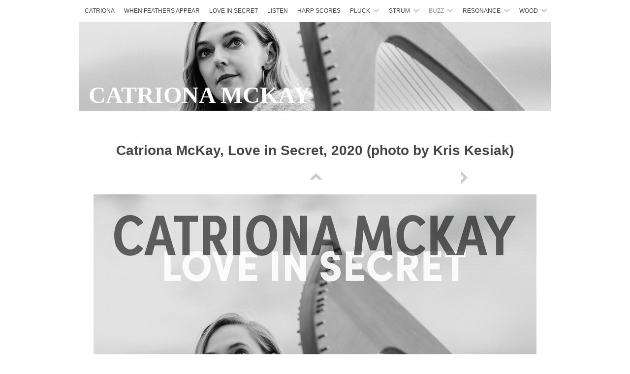

--- FILE ---
content_type: text/html; charset=UTF-8
request_url: https://www.catrionamckay.co.uk/soundbox/photos/catriona-mckay-love-in.html
body_size: 2567
content:
<!DOCTYPE html>
<html xmlns="http://www.w3.org/1999/xhtml" xml:lang="en" lang="en">
	<head>
		<meta charset="iso-8859-1" />
		<meta http-equiv="X-UA-Compatible" content="IE=edge" />
				<title>Catriona McKay, Love in Secret, 2020 (photo by Kris Kesiak) | CATRIONA MCKAY | Catriona McKay 2021</title>
		<meta name="author" content="Catriona McKay 2021" />
		<meta name="robots" content="all" />
		<meta name="generator" content="Sandvox 2.10.8" />
		<meta name="viewport" content="width=980" />
		<link rel="shortcut icon" type="image/x-icon" href="../../favicon.ico" />
		<link rel="image_src" href="http://www.catrionamckay.co.uk/_Media/mckay-loveinsecret-cover_360.jpeg" type="image/jpeg" />
		<link rel="canonical" href="http://www.catrionamckay.co.uk/soundbox/photos/catriona-mckay-love-in.html" />
		
		<link rel="stylesheet" type="text/css" href="../../_Resources/ddsmoothmenu.css" />
		<link rel="stylesheet" type="text/css" href="../../sandvox_Hydrogen_left/main.css" title="Hydrogen Left Sidebar" />
		<link rel="stylesheet" type="text/css" href="../../sandvox_Hydrogen_left/print.css" media="print" /><!--[if IE 9]>
		<link rel="stylesheet" type="text/css" href="../../sandvox_Hydrogen_left/ie9.css" /><![endif]-->
		<!--
		Photo credits for this website's design: <http://www.catrionamckay.co.uk/sandvox_Hydrogen_left/Credits.rtf>
		Licensing for this website's design:     <http://www.catrionamckay.co.uk/sandvox_Hydrogen_left/License.rtf>
		-->
		
	</head>
	<body class="sandvox has-page-title no-sidebar has-custom-banner has-photo-navigation no-IR" id="www_catrionamckay_co_uk" >
				<div id="page-container">
			<div id="page">
				<div id="page-top" class="no-logo has-title no-tagline">
					<div id="title">
						<h1 class="title in"><a href="../../"><span class="in"><span style="color: rgb(255, 255, 255); font-size: 48px; font-family: &quot;Malayalam MN&quot;; text-shadow: rgba(0, 0, 0, 0) 0.0707106813788414px -0.0707106813788414px 10px;">CATRIONA MCKAY</span></span></a></h1>
					</div><!-- title -->
					<div id="sitemenu-container">
						<div id="sitemenu">
							<h2 class="hidden">Site Navigation<a href="#page-content" rel="nofollow">[Skip]</a></h2>
							<div id="sitemenu-content">
								<ul>
									<li class="i1 o"><a href="../../" title="Catriona"><span class="in">Catriona</span></a></li>
									<li class="i2 e"><a href="../../when-feathers-appear.html" title="WHEN FEATHERS APPEAR"><span class="in">WHEN FEATHERS APPEAR</span></a></li>
									<li class="i3 o"><a href="../../love-in-secret-new-solo-cd/" title="LOVE IN SECRET"><span class="in">LOVE IN SECRET</span></a></li>
									<li class="i4 e"><a href="../../buy-cds/" title="LISTEN"><span class="in">LISTEN</span></a></li>
									<li class="i5 o"><a href="../../harp-scores-2/" title="HARP SCORES"><span class="in">harp scores</span></a></li>
									<li class="i6 e hasSubmenu"><a href="../../pluck/" title="PLUCK"><span class="in">PLUCK</span></a>
										<ul>
											<li class="i1 o"><a href="../../pluck/solo-harp/" title="solo harp"><span class="in">solo harp</span></a></li>
											<li class="i2 e last-item last"><a href="../../pluck/chris-stout--catriona-mckay/" title="Chris Stout &amp; Catriona McKay"><span class="in">Chris Stout &amp; Catriona McKay</span></a></li>
										</ul>
									</li>
									<li class="i7 o hasSubmenu"><a href="../../strum-2/" title="STRUM"><span class="in">STRUM</span></a>
										<ul>
											<li class="i1 o"><a href="../../strum-2/harp--electronics---catrion/" title="harp &amp; electronics - Catriona McKay &amp; Alistair MacDonald"><span class="in">harp &amp; electronics - Catriona McKay &amp; Alistair MacDonald</span></a></li>
											<li class="i2 e"><a href="../../strum-2/catriona--olov/" title="Catriona McKay &amp; Olov Johansson"><span class="in">Catriona McKay &amp; Olov Johansson</span></a></li>
											<li class="i3 o"><a href="../../strum-2/cliona-cassidy--catriona/" title="Cliona Cassidy &amp; Catriona McKay"><span class="in">Cliona Cassidy &amp; Catriona McKay</span></a></li>
											<li class="i4 e"><a href="../../strum-2/begley-mckay-stout/" title="Begley McKay Stout"><span class="in">Begley McKay Stout</span></a></li>
											<li class="i5 o last-item last"><a href="../../strum-2/fiddlers-bid/" title="Fiddlers&#730; Bid"><span class="in">Fiddlers&#730; Bid</span></a></li>
										</ul>
									</li>
									<li class="i8 e hasSubmenu currentParent"><a href="../" title="BUZZ"><span class="in">BUZZ</span></a>
										<ul>
											<li class="i1 o"><a href="../catriona-biog--cv.html" title="catriona biog &amp; C.V."><span class="in">catriona biog &amp; C.V.</span></a></li>
											<li class="i2 e"><a href="../discography.html" title="DISCOGRAPHY"><span class="in">discography</span></a></li>
											<li class="i3 o currentParent"><a href="./" target="_blank" title="press photos"><span class="in">press photos</span></a></li>
											<li class="i4 e last-item last"><a href="../reviews/" title="Reviews"><span class="in">Reviews</span></a></li>
										</ul>
									</li>
									<li class="i9 o hasSubmenu"><a href="../../resonance-2/" title="RESONANCE"><span class="in">RESONANCE</span></a>
										<ul>
											<li class="i1 o"><a href="../../resonance-2/movies.html" title="films"><span class="in">films</span></a></li>
											<li class="i2 e"><a href="../../resonance-2/photos.html" title="photos"><span class="in">photos</span></a></li>
											<li class="i3 o last-item last"><a href="../../resonance-2/swan-lk243.html" title="Swan LK243"><span class="in">Swan LK243</span></a></li>
										</ul>
									</li>
									<li class="i10 e last-item last hasSubmenu"><a href="../../wood/" title="WOOD"><span class="in">WOOD</span></a>
										<ul>
											<li class="i1 o"><a href="../../wood/contact.html" title="contact"><span class="in">contact</span></a></li>
											<li class="i2 e"><a href="../../wood/harp.html" title="harp"><span class="in">harp</span></a></li>
											<li class="i3 o last-item last"><a href="../../wood/credits-and-thanks.html" title="credits and thanks"><span class="in">credits and thanks</span></a></li>
										</ul>
									</li>
								</ul>
							</div> <!-- /sitemenu-content -->
						</div> <!-- /sitemenu -->
					</div> <!-- sitemenu-container -->
				</div> <!-- page-top -->
				<div class="clear below-page-top"></div>
				<div id="page-content" class="has-photo-navigation">
					<div id="main">
						<div id="main-top"></div>
						<div id="main-content">
							<h2 class="title"><span class="in">Catriona McKay, Love in Secret, 2020 (photo by Kris Kesiak)</span></h2>
							<div class="collection-navigation photo-navigation">
								<div id="previous-photo" class="previous-page disabled-navigation"><span>Previous</span></div>
								<div id="next-photo" class="next-page"><a class="imageLink" href="catriona-mckay--chris-stout-2.html#previous-photo">Next</a></div>
								<div id="photo-list" class="collection-index"><a class="imageLink" href="./">List</a></div>
							</div>
							<div class="article">
								<div class="article-content">
									<div class="RichTextElement">
										<div>
											<div class="first graphic-container wide center ImageElement">
												<div class="graphic">
													<div class="figure-content">
														<!-- sandvox.ImageElement --><img src="../../_Media/mckay-loveinsecret-cover_med.jpeg" alt="mckay-loveinsecret-cover-final-3000x3000" width="900" height="900" />
														<!-- /sandvox.ImageElement --></div>
												</div>
											</div><p><br /></p>
										</div>
									</div>
								</div> <!-- /article-content -->
								<div class="article-info">
								</div> <!-- /article-info -->
							</div> <!-- /article -->
						</div> <!-- main-content -->
						<div id="main-bottom"></div>
					</div> <!-- main -->
				</div> <!-- content -->
				<div class="clear below-content"></div>
				<div id="page-bottom">
					<div id="page-bottom-contents">
						<div>Catriona McKay 2020</div>
						<div class="hidden"> <a rel="nofollow" href="#title">[Back To Top]</a></div>
					</div>
				</div> <!-- page-bottom -->
			</div> <!-- container -->
			<div id="extraDiv1"><span></span></div><div id="extraDiv2"><span></span></div><div id="extraDiv3"><span></span></div><div id="extraDiv4"><span></span></div><div id="extraDiv5"><span></span></div><div id="extraDiv6"><span></span></div>
		</div> <!-- specific body type -->
		<script charset="utf-8" src="//ajax.aspnetcdn.com/ajax/jQuery/jquery-1.9.1.min.js"></script>
		<script>
		if (typeof jQuery === 'undefined') document.write('<scr'+'ipt src="../../_Resources/jquery-1.9.1.min.js" charset="utf-8"></scr'+'ipt>');
		</script>
		<script id="ddsmoothmenu" charset="utf-8" src="../../_Resources/ddsmoothmenu.js">
			/***********************************************
			* Smooth Navigational Menu- (c) Dynamic Drive DHTML code library (www.dynamicdrive.com)
			* This notice MUST stay intact for legal use
			* Visit Dynamic Drive at http://www.dynamicdrive.com/ for full source code
			***********************************************/</script>
		<script>
		ddsmoothmenu.arrowimages = {down:['downarrowclass', '../../_Resources/down.gif', 23], right:['rightarrowclass', '../../_Resources/right.gif']}
		ddsmoothmenu.init({ mainmenuid: 'sitemenu-content',orientation:'h', classname:'ddsmoothmenu',contentsource:'markup'})
		</script>
		
	</body>
</html>

--- FILE ---
content_type: text/css
request_url: https://www.catrionamckay.co.uk/sandvox_Hydrogen_left/print.css
body_size: 313
content:
@charset "UTF-8";
* {
	background: transparent !important;
	color: black !important;
	text-shadow: none !important;
	filter:none !important;
	-ms-filter: none !important;
}
a, a:visited {
	text-decoration: underline;
}
#main p a[href]:after {
	content: " (" attr(href) ")";
}
a[href^="javascript:"]:after, a[href^="#"]:after {
	content: "";
}
pre, blockquote {
	border: 1px solid #999;
	page-break-inside: avoid;
}
thead {
	display: table-header-group;
} /* h5bp.com/t */
tr, img {
	page-break-inside: avoid;
}
img {
	max-width: 100% !important;
}
@page {
	margin: 0.5cm;
}
p, h2, h3 {
	orphans: 3;
	widows: 3;
}
h2, h3 {
	page-break-after: avoid;
}